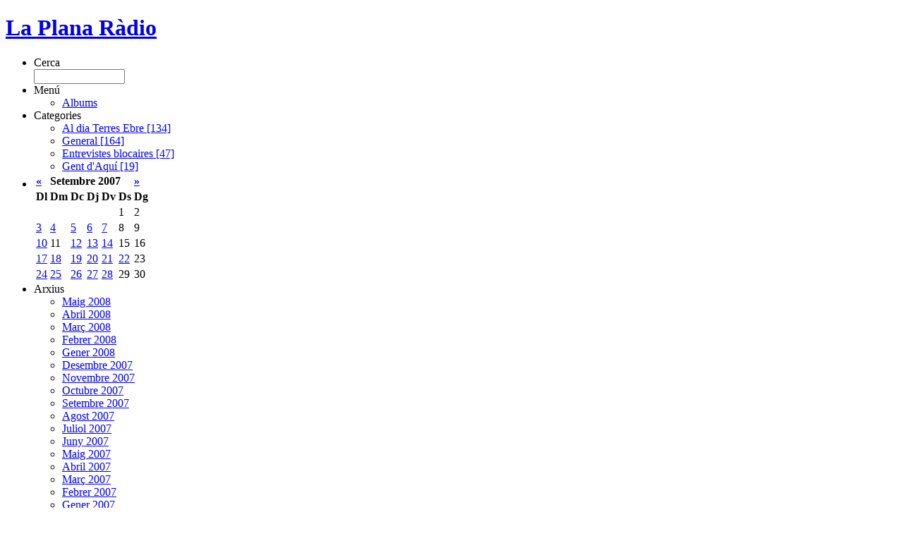

--- FILE ---
content_type: text/html;charset=utf-8
request_url: https://blocs.tinet.cat/lt/blog/archive/206/2007/09/05
body_size: 11993
content:
<!DOCTYPE html PUBLIC "-//W3C//DTD XHTML 1.0 Transitional//EN" "http://www.w3.org/TR/xhtml1/DTD/xhtml1-transitional.dtd">
<html xmlns="http://www.w3.org/1999/xhtml" xml:lang="ca" 
      lang="ca" dir="ltr">
<head>
    <title>La Plana Ràdio | Setembre 2007</title>
    <meta http-equiv="Content-Type" content="text/html;charset=utf-8" />
    <meta name="generator" content="lifetype-1.2.4-dev" />
    <meta http-equiv="Content-Language" content="ca" />
    <link rel="stylesheet" title="default" type="text/css" media="screen" href="https://blocs.tinet.cat/lt/templates/matinada/style.css" />
    <link rel="alternate" type="text/xml" title="RSS 2.0" href="https://blocs.tinet.cat/lt/rss.php?blogId=206&amp;profile=rss20" />
    <link rel="alternate" type="text/xml" title="RSS 1.0" href="https://blocs.tinet.cat/lt/rss.php?blogId=206&amp;profile=rss10" />
    <link rel="alternate" type="text/xml" title="RSS 0.90" href="https://blocs.tinet.cat/lt/rss.php?blogId=206&amp;profile=rss090" />
    <link rel="alternate" type="application/atom+xml" title="Atom 0.3" href="https://blocs.tinet.cat/lt/rss.php?blogId=206&amp;profile=atom" />
            <script type="text/javascript">
<!--
function bb2_addLoadEvent(func) {
	var oldonload = window.onload;
	if (typeof window.onload != 'function') {
		window.onload = func;
	} else {
		window.onload = function() {
			oldonload();
			func();
		}
	}
}

bb2_addLoadEvent(function() {
	for ( i=0; i < document.forms.length; i++ ) {
		if (document.forms[i].method == 'post') {
			var myElement = document.createElement('input');
			myElement.setAttribute('type', 'hidden');
			myElement.name = 'bb2_screener_';
			myElement.value = '1764626767 195.77.216.145 18.217.105.17';
			document.forms[i].appendChild(myElement);
		}
	}
});
// --></script>
		
    <script type="text/javascript">
var gaJsHost = (("https:" == document.location.protocol) ? "https://ssl." : "http://www.");
document.write(unescape("%3Cscript src='"  + gaJsHost + "google-analytics.com/ga.js' type='text/javascript'%3E%3C/script%3E"));
</script>
<script type="text/javascript">
var pageTracker = _gat._getTracker("<script src=");
pageTracker._initData();
pageTracker._trackPageview();
</script>


</head>
	<body>
    <div id="shadow">
			<!-- this div contains everything but the shadow -->
			<div id="main">
				<div id="header">
					<h1><a href="https://blocs.tinet.cat/lt/blog/la-plana-radio" title="La Plana Ràdio">La Plana Ràdio</a></h1>
								</div>
				<!--<div id="nav">
					<ul>
						<li><a class="orange" href="#">Home</a></li>
						<li><a class="blue" href="#">Weblog</a></li>
						<li class="last"><a class="red" href="#">Contact</a></li>
					</ul>
                    
				</div>-->
				<div id="contentAndSidebar">



<div id="sidebar">
<ul>
    <li id="search">Cerca
	   <form name="search_form" method="post"
	   	      action="https://blocs.tinet.cat/lt/index.php">
	      <input type="text" name="searchTerms" value="" size="14" /><br/>
		  <input type="hidden" name="op" value="Search" />
		  <input type="hidden" name="blogId" value="206"/>
   </form>
    </li>

    <li id="wordpress">Menú
    <ul>
     <li><a href="https://blocs.tinet.cat/lt/blog/206/albums/">Albums</a></li>
    </ul> 
    </li>

 <li id="categories">
  Categories
  <ul>
       <li><a href="https://blocs.tinet.cat/lt/blog/la-plana-radio/category/al-dia-te">Al dia Terres Ebre [134]</a></li>
       <li><a href="https://blocs.tinet.cat/lt/blog/la-plana-radio/category/general">General [164]</a></li>
       <li><a href="https://blocs.tinet.cat/lt/blog/la-plana-radio/category/entrevistes-blocaires">Entrevistes blocaires [47]</a></li>
       <li><a href="https://blocs.tinet.cat/lt/blog/la-plana-radio/category/gent-daqui">Gent d'Aquí [19]</a></li>
      </ul>
 </li>
  <li id="calendar">
	<table class="calMonth" summary="">
<thead>
<tr class="calMonthNav">
	<th class="calMonthBackward"><a href="https://blocs.tinet.cat/lt/blog/archive/206/2007/08/" title="Agost 2007">&laquo;</a></th>
	<th class="calMonthCurrent" colspan="5">Setembre 2007</th>
	<th class="calMonthForward"><a href="https://blocs.tinet.cat/lt/blog/archive/206/2007/10/" title="Octubre 2007">&raquo;</a></th>
</tr>
<tr class="calMonthHeader">
	<th scope="col" abbr="Dilluns">Dl</th>
	<th scope="col" abbr="Dimarts">Dm</th>
	<th scope="col" abbr="Dimecres">Dc</th>
	<th scope="col" abbr="Dijous">Dj</th>
	<th scope="col" abbr="Divendres">Dv</th>
	<th scope="col" abbr="Dissabte">Ds</th>
	<th scope="col" abbr="Diumenge">Dg</th>
</tr>
</thead>
<tbody>
<tr>
	<td class="calMonthDay">&nbsp;</td>
	<td class="calMonthDay">&nbsp;</td>
	<td class="calMonthDay">&nbsp;</td>
	<td class="calMonthDay">&nbsp;</td>
	<td class="calMonthDay">&nbsp;</td>
	<td class="calMonthDay">1</td>
	<td class="calMonthDay">2</td>
</tr>
<tr>
	<td class="calMonthDay"><a href="https://blocs.tinet.cat/lt/blog/archive/206/2007/09/03">3</a></td>
	<td class="calMonthDay"><a href="https://blocs.tinet.cat/lt/blog/archive/206/2007/09/04">4</a></td>
	<td class="calMonthDay"><a href="https://blocs.tinet.cat/lt/blog/archive/206/2007/09/05">5</a></td>
	<td class="calMonthDay"><a href="https://blocs.tinet.cat/lt/blog/archive/206/2007/09/06">6</a></td>
	<td class="calMonthDay"><a href="https://blocs.tinet.cat/lt/blog/archive/206/2007/09/07">7</a></td>
	<td class="calMonthDay">8</td>
	<td class="calMonthDay">9</td>
</tr>
<tr>
	<td class="calMonthDay"><a href="https://blocs.tinet.cat/lt/blog/archive/206/2007/09/10">10</a></td>
	<td class="calMonthDay">11</td>
	<td class="calMonthDay"><a href="https://blocs.tinet.cat/lt/blog/archive/206/2007/09/12">12</a></td>
	<td class="calMonthDay"><a href="https://blocs.tinet.cat/lt/blog/archive/206/2007/09/13">13</a></td>
	<td class="calMonthDay"><a href="https://blocs.tinet.cat/lt/blog/archive/206/2007/09/14">14</a></td>
	<td class="calMonthDay">15</td>
	<td class="calMonthDay">16</td>
</tr>
<tr>
	<td class="calMonthDay"><a href="https://blocs.tinet.cat/lt/blog/archive/206/2007/09/17">17</a></td>
	<td class="calMonthDay"><a href="https://blocs.tinet.cat/lt/blog/archive/206/2007/09/18">18</a></td>
	<td class="calMonthDay"><a href="https://blocs.tinet.cat/lt/blog/archive/206/2007/09/19">19</a></td>
	<td class="calMonthDay"><a href="https://blocs.tinet.cat/lt/blog/archive/206/2007/09/20">20</a></td>
	<td class="calMonthDay"><a href="https://blocs.tinet.cat/lt/blog/archive/206/2007/09/21">21</a></td>
	<td class="calMonthDay"><a href="https://blocs.tinet.cat/lt/blog/archive/206/2007/09/22">22</a></td>
	<td class="calMonthDay">23</td>
</tr>
<tr>
	<td class="calMonthDay"><a href="https://blocs.tinet.cat/lt/blog/archive/206/2007/09/24">24</a></td>
	<td class="calMonthDay"><a href="https://blocs.tinet.cat/lt/blog/archive/206/2007/09/25">25</a></td>
	<td class="calMonthDay"><a href="https://blocs.tinet.cat/lt/blog/archive/206/2007/09/26">26</a></td>
	<td class="calMonthDay"><a href="https://blocs.tinet.cat/lt/blog/archive/206/2007/09/27">27</a></td>
	<td class="calMonthDay"><a href="https://blocs.tinet.cat/lt/blog/archive/206/2007/09/28">28</a></td>
	<td class="calMonthDay">29</td>
	<td class="calMonthDay">30</td>
</tr>
</tbody>
</table>

  </li>  
 <li id="archives">
  Arxius
  <ul>
     <li><a href="https://blocs.tinet.cat/lt/blog/archive/206/2008/05/">Maig 2008</a></li>
     <li><a href="https://blocs.tinet.cat/lt/blog/archive/206/2008/04/">Abril 2008</a></li>
     <li><a href="https://blocs.tinet.cat/lt/blog/archive/206/2008/03/">Març 2008</a></li>
     <li><a href="https://blocs.tinet.cat/lt/blog/archive/206/2008/02/">Febrer 2008</a></li>
     <li><a href="https://blocs.tinet.cat/lt/blog/archive/206/2008/01/">Gener 2008</a></li>
     <li><a href="https://blocs.tinet.cat/lt/blog/archive/206/2007/12/">Desembre 2007</a></li>
     <li><a href="https://blocs.tinet.cat/lt/blog/archive/206/2007/11/">Novembre 2007</a></li>
     <li><a href="https://blocs.tinet.cat/lt/blog/archive/206/2007/10/">Octubre 2007</a></li>
     <li><a href="https://blocs.tinet.cat/lt/blog/archive/206/2007/09/">Setembre 2007</a></li>
     <li><a href="https://blocs.tinet.cat/lt/blog/archive/206/2007/08/">Agost 2007</a></li>
     <li><a href="https://blocs.tinet.cat/lt/blog/archive/206/2007/07/">Juliol 2007</a></li>
     <li><a href="https://blocs.tinet.cat/lt/blog/archive/206/2007/06/">Juny 2007</a></li>
     <li><a href="https://blocs.tinet.cat/lt/blog/archive/206/2007/05/">Maig 2007</a></li>
     <li><a href="https://blocs.tinet.cat/lt/blog/archive/206/2007/04/">Abril 2007</a></li>
     <li><a href="https://blocs.tinet.cat/lt/blog/archive/206/2007/03/">Març 2007</a></li>
     <li><a href="https://blocs.tinet.cat/lt/blog/archive/206/2007/02/">Febrer 2007</a></li>
     <li><a href="https://blocs.tinet.cat/lt/blog/archive/206/2007/01/">Gener 2007</a></li>
     <li><a href="https://blocs.tinet.cat/lt/blog/archive/206/2006/12/">Desembre 2006</a></li>
     <li><a href="https://blocs.tinet.cat/lt/blog/archive/206/2006/11/">Novembre 2006</a></li>
     <li><a href="https://blocs.tinet.cat/lt/blog/archive/206/2006/10/">Octubre 2006</a></li>
    </ul>
  </li>

  <li id="style"> 
  links
  <ul>
        <li class="categ">MULTIMEDIA
     <ul>
             <li><a href="http://hortola.blogspot.com/" title="">l' hortola</a></li>
             <li><a href="http://losimo.tictactic.cat/" title="">LO MEU RACONET</a></li>
             <li><a href="http://hortola.blogspot.com/" title="">L' HORTOLÀ</a></li>
             <li><a href="http://deroquetesvinc.blogspot.com/" title="">DE ROQUETES VINC..DE TORTOSA BAIXO</a></li>
             <li><a href="http://mgotiec.bloc.cat/" title="">MEMÒRIES D' UNA VEDETTE A L 'ATUR</a></li>
             <li><a href="http://jmtibau.blogspot.com/" title="Bloc Literari">TENS UN RACÓ DALT DEL MON</a></li>
             <li><a href="http://centpeus.blogspot.com/" title="">CENTPEUS</a></li>
             <li><a href="http://www.hhgroups.com/maqueta-1066/Shiancp-Experiments-Underground/#tracklist" title="">SUFIAN- hip hop</a></li>
             <li><a href="http://www.lacoctelera.com/cagoento" title="">CAGOENTO</a></li>
             <li><a href="http://news.vinaros.net" title="Informacio sobre el Baix Maestrat -Ports i Terresde l' Ebre">VINAROS NEWS</a></li>
             <li><a href="http://www.sta-barbara.org/" title="CLICANT A L' APARTAT "LA PLANA RÀDIO" ENS PODEU ESCOLTAR ON LINE">AJUNTAMENT DE STA. BARBARA -LA PLANA RADIO- ON LINE</a></li>
             <li><a href="http://topclipsmusicals.blogspot.com/" title="">TOPCLIPMUSICALS</a></li>
             <li><a href="http://blocs.tinet.org/blog/bloc-del-catarra" title="">CATARRA</a></li>
           </ul>
    </li>
     
   </ul>

    </li>
    <li id="meta">
    Meta
    <ul>
     <li><a title="Link to the RSS 0.90 feed." href="https://blocs.tinet.cat/lt/rss.php?blogId=206&amp;profile=rss090">RSS 0.90</a></li>
     <li><a title="Link to the RSS 1.0 feed." href="https://blocs.tinet.cat/lt/rss.php?blogId=206&amp;profile=rss10">RSS 1.0</a></li>
     <li><a title="Link to the RSS 2.0 feed." href="https://blocs.tinet.cat/lt/rss.php?blogId=206&amp;profile=rss20">RSS 2.0</a></li>
     <li><a title="Link to the Atom 0.3 feed." href="https://blocs.tinet.cat/lt/rss.php?blogId=206&amp;profile=atom">Atom 0.3</a></li>
     <li><a href="http://validator.w3.org/check/referer" title="Valid XHTML 1.0 Transitional">Valid <abbr title="eXtensible HyperText Markup Language">XHTML</abbr></a></li>
     
    </ul> 
    </li>
</ul> 
<ul>
<li><a href="http://blocs.tinet.org" title="Blocs Tinet"><img src="https://blocs.tinet.org/imgs/blocs_tinet.png" border="0" /></a></li>
<li><a href="http://www.tinet.org" title="Tinet"><img src="https://blocs.tinet.org/imgs/tinet.png" border="0" /></li>
</p>
</ul>
</div>
<div id="content">
    <h1><a href="https://blocs.tinet.cat/lt/blog/la-plana-radio/category/205/general/2007/09/05/butlletins-informatius-al-dia-terres-de-l-ebre-05-09-2007">BUTLLETINS INFORMATIUS "AL DIA , TERRES DE L' EBRE" - 05-09-2007</a></h1>
<h4>
05 Setembre, 2007 07:42<br />
Publicat per  josepro,  
    <a href="https://blocs.tinet.cat/lt/blog/la-plana-radio/category/general"
		   title="General">
		   General</a>  </h4>
<p>
    <p class="MsoNormal">&nbsp;</p><h3 align="center" style="text-align: center; background-color: #c0c0c0"><span style="color: white"><span style="font-size: xx-large; font-family: arial,helvetica,sans-serif">Primer</span></span></h3>

<h3><span><br />
</span><span><span style="color: blue">L&#39;Infocentre<span>&nbsp; </span>de Sta. B&agrave;rbara ja torna a engegar motors
despr&eacute;s de les vacances d&#39;estiu. </span></span></h3>

<p class="MsoNormal" style="margin-left: 35.4pt"><span><span>Recordem a tots els usuaris i usuaries que ens podeu trobar als baixos
del Centre Cultural de dilluns a divendres de 9:00 a 13:00 h i de 16:00 a 20:00
h (divendres tarda de 15:00 a 19:00).</span></span></p>

<p class="MsoNormal" style="margin-left: 35.4pt"><span><br />
Tamb&eacute; us recordem que ja estem preparant els cursos de tardor-hivern, veniu a
informar-vos dels horaris i cursos que us oferim. <br />
<br />
La borsa de treball a comen&ccedil;at amb for&ccedil;a aquesta tardor, si busqueu feina, o
busqueu treballadors, no dubteu en consultar la nostra base de dades. <br />
<br />
Per acabar us fem un rep&agrave;s dels serveis que us oferim: conexi&oacute; a Internet, &uacute;s
de maquinari i programari, assessorament t&egrave;cnic, serveis d&#39;impressi&oacute;, suport a
entitats, centre de teletreball, jornades, borsa de treball, formaci&oacute;,
informaci&oacute; tur&iacute;stica, punt de suport de la UOC.</span></p>

<p class="MsoNormal" style="margin-right: 36pt; margin-left: 36pt"><span><!--[if !supportEmptyParas]-->&nbsp;<!--[endif]--></span></p>

<h3><span style="color: blue">L&#39;Ajuntament de Deltebre ha paralitzat les
obres de construcci&oacute; d&#39;un magatzem de 600 metres quadrats que incompleix la
normativa urban&iacute;stica i que es troba situat en terrenys de conreu vora el camp
de futbol de la Cava, a la carretera de la Marquesa, propietat de l&#39;exregidor
del PP, Jos&eacute; Mar&iacute;a Campos.<a href="http://www.intracatalonia.com:8889/acn/OWA/publica.html?p_edicio=9">(Acn)</a></span></h3>

<p class="MsoNormal" style="margin-right: 36pt; margin-left: 36pt"><span><span>&nbsp;</span>El consistori va decidir precintar
policialment les obres de construcci&oacute; del magatzem el passat dia 28 d&#39;agost
despr&eacute;s que els seus promotors deso&iuml;ssin les multes, requeriments i decrets de
paralitzaci&oacute; emesos des de l&#39;obertura de l&#39;expedient de disciplina urban&iacute;stica,
el passat mes d&#39;abril. </span></p>

<p class="MsoNormal" style="margin-right: 36pt; margin-left: 36pt"><span>Segons l&#39;&agrave;rea
d&#39;Urbanisme de l&#39;Ajuntament, les normes subsidi&agrave;ries vigents no permeten
instal&middot;lar construccions pecu&agrave;ries o magatzems agr&iacute;coles a menys de 1.000
metres de dist&agrave;ncia de s&ograve;l urb&agrave; ni a menys de 100 metres de la xarxa principal
de camins i carreteres o habitatges en s&ograve;l no urbanitzable. Campos, que regenta
una empresa d&#39;electricitat, assegura que la construcci&oacute; tenia finalitats
agr&iacute;coles i ha posat ja el cas en mans d&#39;advocats.</span></p>

<h3><span style="color: blue">Carod reclama que l&#39;estat obri un proc&eacute;s
de di&agrave;leg amb la Generalitat i Alcanar per la planta regasificadora(Acn)</span></h3>

<p class="MsoNormal" style="margin-right: 36pt; margin-left: 36pt"><span>El vicepresident
del Govern, Josep-Llu&iacute;s Carod-Rovira, ha demanat aquest dimarts que el
Ministeri d&#39;Ind&uacute;stria obri un &#39;proc&eacute;s de di&agrave;leg i informaci&oacute;&#39; amb la
Generalitat de Catalunya i l&#39;Ajuntament d&#39;Alcanar pel projecte Castor, que
preveu instal&middot;lar un dip&ograve;sit submar&iacute; de gas i una planta regasificadora a
aquest municipi del Montsi&agrave;. Ve&iuml;ns i consistori municipal s&oacute;n contraris al
projecte i tots els grups municipals d&#39;Alcanar s&#39;entrevistaran aquest dimecres
Madrid amb el secretari general de l&#39;Energia del Ministeri d&#39;Ind&uacute;stria, Ignasi
Nieto.</span></p>

<p class="MsoNormal" style="margin-right: 36pt; margin-left: 36pt"><span><!--[if !supportEmptyParas]-->&nbsp;<!--[endif]--></span></p>

<h3><span style="color: blue">Representants del PSC a les Terres de
l&#39;Ebre s&#39;han mostrat confiats que el Ministeri d&#39;Ind&uacute;stria far&agrave; canvis en
l&#39;actual projecte Castor i reubicar&agrave; la planta de tractament de gas que est&agrave;
previst fer a poc menys de dos quil&ograve;metres del nucli urb&agrave; d&#39;Alcanar.(Acn) </span></h3>

<p class="MsoNormal" style="margin-right: 36pt; margin-left: 36pt"><span>Aquestes s&oacute;n,
almenys, les sensacions dels socialistes que dissabte passat es van reunir a
Barcelona amb el secretari general de l&#39;Energia del Ministeri d&#39;Ind&uacute;stria,
Ignasi Nieto. Segons han explicat, el Ministeri es va mostrar &#39;sensible&#39; al
rebuig i preocupaci&oacute; que ha originat el projecte a Alcanar i, segons el PSC,
estaria disposat a canviar la ubicaci&oacute; de la planta de tractament terrestre que
inclou el projecte. El PSC confia que aquestes &#39;sensacions&#39; es confirmin en una
reuni&oacute; que mantindran aquest dimecres a Madrid els representants dels diferents
grups municipals de l&#39;Ajuntament d&#39;Alcanar amb el secretari general del
Ministeri.</span></p>

<h3><span style="color: blue"><!--[if !supportEmptyParas]-->&nbsp;<!--[endif]--></span></h3>

<h3><span style="color: blue">Un motorista mor a Amposta en sortir de la
via i caure en un canal(Acn)</span></h3>

<p class="MsoNormal" style="margin-right: 36pt; margin-left: 35.4pt"><span>El motorista mort
a Amposta en sortir de la via i caure en un canal tenia 36 anys i era ve&iacute; de
Sant Jaume d&#39;Enveja (Montsi&agrave;), segons han informat els Mossos d&#39;Esquadra. Els
Bombers han hagut de recuperar el cos del conductor i &uacute;nic ocupant de la
motocicleta, Jos&eacute; Luis R.C., de dins l&#39;aigua, a uns quil&ograve;metres de dist&agrave;ncia
del lloc de l&#39;accident. En el sinistre hi ha intervingut dues patrulles de
mossos de tr&agrave;nsit i dues dotacions de Bombers.</span></p>



<p class="negreta">&nbsp;</p><p align="center" class="negreta" style="background-color: #c0c0c0"><span style="font-size: xx-large; color: #ffffff">&nbsp;<span style="font-family: arial,helvetica,sans-serif">Segon</span></span></p><p class="negreta">&nbsp;

</p><p class="MsoNormal"><strong><span style="font-size: 13pt; color: blue">L&rsquo;
ajuntament de Vinar&ograve;s<span>&nbsp; </span>es pronuncia en
contra de l&rsquo; ubicaci&oacute; de la planta regasificadora del projecte &ldquo;Castor</span></strong><span style="color: blue">&rdquo;</span></p>



<p class="MsoNormal" style="margin-left: 35.4pt"><span><!--[if !supportEmptyParas]-->&nbsp;<!--[endif]--><br />Els quatre grups amb
representaci&oacute; a l&rsquo; Ajuntament de Vinar&ograve;s van aprovar el passat dilluns en un
ple extraordinari , una moci&oacute;<span>&nbsp; </span>de rebuig
al projecte. Un dels principals arguments de la moci&oacute; contraria al projecte &eacute;s
que , aquest , podria suposar un fre al creixement tur&iacute;stic i residencial a la
zona nord del municipi.</span></p>

<p class="MsoNormal" style="margin-left: 35.4pt"><span>La moci&oacute; demana
tamb&eacute; a la Generalitat Valenciana un informe negatiu de l&rsquo; impacte ambiental
que suposaria la planta.</span></p>

<p class="negreta">&nbsp;</p><p class="negreta">&nbsp;</p><p class="negreta"><strong><span style="font-size: 13pt; letter-spacing: 1.2pt; font-family: Arial; color: blue">El ple de l&#39;Ajuntament de Sant Carles de la R&agrave;pita es
pronunciar&agrave; tamb&eacute; sobre la paralitzaci&oacute; del projecte Castor, que permet
instal&middot;lar un dip&ograve;sit de gas submar&iacute; davant la costa de l&#39;Ebre, i la
construcci&oacute; de la planta regasificadora al municipi ve&iacute; d&#39;Alcanar</span></strong>. </p>

<p class="MsoNormal" style="margin-left: 35.4pt"><span>El grup municipal
d&#39;ERC ha presentat una moci&oacute; contr&agrave;ria al projecte perqu&egrave; sigui inclosa en
l&#39;ordre del dia del proper ple municipal. La moci&oacute; vol donar &#39;suport&#39; expl&iacute;cit
al consistori canareu en la seva oposici&oacute; a la regasificadora, tot recordant
que les torres previstes es podrien veure tamb&eacute; des de la R&agrave;pita. Els
republicans han anunciat la seva intenci&oacute; de presentar aquesta mateixa moci&oacute; a
tots els ajuntaments de les Terres de l&#39;Ebre.</span><span></span></p>

<p class="MsoNormal" style="margin-left: 35.4pt"><span>El portaveu d&#39;ERC a
la R&agrave;pita, Josep Caparr&oacute;s, ha manifestat que la presentaci&oacute; respon a la
&#39;voluntat de donar suport a l&#39;Ajuntament d&#39;Alcanar en la paralitzaci&oacute; del
projecte Castor perqu&egrave;, a banda que &eacute;s la localitat ve&iuml;na i segurament les
torres de 50 metres d&#39;al&ccedil;ada es veurien des de la R&agrave;pita&#39;. &#39;Quan volen agredir
les Terres de l&#39;Ebre amb macroprojectes que atempten contra la salut del
territori hem de fer pinya i lluitar-hi en contra&#39;, ha assegurat.</span></p>

<p class="MsoNormal" style="margin-right: 36pt; margin-left: 36pt"><span><!--[if !supportEmptyParas]-->&nbsp;<!--[endif]--></span></p>

<h3><span style="color: blue">L&#39;atur registrat puja a la demarcaci&oacute; de
Tarragona de 1.940 persones a l&#39;agost</span><span style="color: blue"></span></h3>

<p class="MsoNormal" style="margin-right: 36pt; margin-left: 36pt"><span>L&#39;atur registrat a
la demarcaci&oacute; de Tarragona ha pujat de 1.940 persones el mes d&#39;agost, la qual
cosa situa en 25.808 el nombre de persones inscrites al Servei d&#39;Ocupaci&oacute; de
Catalunya (SOC). Es tracta d&#39;una xifra un 8,1% superior a la registrada el mes
de juliol, quan se&#39;n van comptabilitzar 23.868, segons les dades publicades
aquest dimarts pel Ministeri de Treball i Afers Socials. En termes interanuals
la desocupaci&oacute; tamb&eacute; s&#39;ha incrementat de 1.650 persones respecte a l&#39;agost del
2006, cosa que en termes relatius suposa un augment del 6,8%. A Catalunya
l&#39;atur registrat ha pujat d&#39;11.898 persones el mes d&#39;agost, la qual cosa situa
en 267.473 el nombre de persones inscrites al SOC, una xifra un 4,66% superior
a la registrada el mes de juliol, quan se&#39;n van comptabilitzar 255.575. En
termes interanuals la desocupaci&oacute; tamb&eacute; s&#39;ha incrementat de 3.148 persones
respecte a l&#39;agost del 2006, cosa que en termes relatius suposa un augment
l&#39;1,2%.</span></p>

<p class="MsoNormal" style="margin-right: 36pt; margin-left: 36pt"><span><!--[if !supportEmptyParas]-->&nbsp;<!--[endif]--></span></p>

<h3><span style="color: blue">Mig centenar d&#39;alumnes ebrencs<span>&nbsp; </span>s&#39;examinen de les PAU(L&#39;Ebre)</span></h3>

<p class="MsoNormal" style="margin-left: 35.4pt"><span><!--[if !supportEmptyParas]-->&nbsp;<!--[endif]--></span></p>

<p class="MsoNormal" style="margin-left: 35.4pt"><span>Un total de 47
alumnes de les Terres de l&#39;Ebre van comen&ccedil;ar ahir<span>&nbsp; </span>a examinar-se (de 2.435 estudiants a tot Catalunya) en la
convocat&ograve;ria de setembre de les Proves d&#39;Acc&eacute;s a la Universitat. <br />
Les proves van comen&ccedil;ar aquest dimarts a les nou del mat&iacute; amb la prova de
Llengua catalana i literatura. Tamb&eacute; ahir els alumnes de Llengua castellana i
literatura, i Llengua estrangera (angl&egrave;s, franc&egrave;s, alemany o itali&agrave;). Avui
dimecres, els alumnes s&#39;examinaran d&#39;Hist&ograve;ria o Filosofia ; Qu&iacute;mica, Llat&iacute; o
Dibuix art&iacute;stic (segons la via escollida per l&#39;alumne al Batxillerat), i
finalment Matem&agrave;tiques o Matem&agrave;tiques aplicades a les Ci&egrave;ncies Socials. Les
proves finalitzaran el dijous amb els ex&agrave;mens de Biologia o Geografia; F&iacute;sica o
Hist&ograve;ria de l&#39;art, i altres mat&egrave;ries de modalitat.<br />
<br />
Per comarques, els matriculats per via ordin&agrave;ria s&oacute;n els seg&uuml;ents a les Terres
de l&#39;Ebre: 21 del Baix Ebre, 16 del Montsi&agrave;, 4 de Rivera d&#39;Ebre i 6 de la Terra
Alta.</span></p>

<p class="MsoNormal" style="margin-left: 35.4pt"><span><!--[if !supportEmptyParas]-->&nbsp;<!--[endif]--></span></p>

<h3><span style="color: blue">Alta participaci&oacute; a la Festa Major de
Deltebre</span><span style="color: blue"></span></h3>

<p class="MsoNormal"><span>&nbsp;</span></p>

<p class="MsoNormal" style="margin-left: 35.4pt"><span>Del 10 al 20
d&rsquo;agost Deltebre va celebrar les seves festes majors en honor als dos patrons
de la poblaci&oacute; sant Roc i l&rsquo;Assumpci&oacute;. Enguany la festa major de Deltebre s&rsquo;ha
caracteritzat per la gratu&iuml;tat de tots els actes. Ara, dues setmanes despr&eacute;s el
regidor de festes Jordi Casanova ha fet una valoraci&oacute; de la festa major 2007
destacant la festa al riu i les nits de ball a m&eacute;s de les tardes de bous<span>&nbsp; </span>com els actes m&eacute;s participatius</span><span style="font-family: 'Times New Roman'">.</span><span>&nbsp;</span></p>

<p class="MsoNormal" style="margin-left: 35.4pt"><span><!--[if !supportEmptyParas]-->&nbsp;<!--[endif]--></span></p>

<h3><span style="color: blue">El parc de natura Deltarium crea les
Jornades de Natura i Tradicions al Delta de l&rsquo;Ebre</span><span style="color: blue">. </span><span style="color: blue">El programa inclou propostes per a tots els p&uacute;blics,
per a con&egrave;ixer i gaudir de la natura i les tradicions del Delta i les Terres de
l&rsquo;Ebre </span></h3>

<p class="MsoNormal" style="margin-left: 35.4pt"><span>El proper pont de
la Diada, del 8 a l&rsquo;11 de setembre, es celebrar&agrave; la primera edici&oacute; de les
Jornades de Natura i Tradicions al Delta de l&rsquo;Ebre, que tindran lloc al parc de
natura Deltarium, enclavat al municipi de Deltebre (Baix Ebre).<br />
<br />
Les Jornades han estat organitzades per Deltarium, en col&middot;laboraci&oacute; amb les
empreses del sector tur&iacute;stic Tradicions, Natura i Turisme Polet (Deltebre) i
Deltatur&iacute;stic (L&rsquo;Ampolla), amb l&rsquo;objectiu de difondre la riquesa natural,
cultural i social del Delta i les Terres de l&rsquo;Ebre i de contribuir a mantenir
vives les seves tradicions, mitjan&ccedil;ant propostes engrescadores per a tots els
p&uacute;blics pensades especialment per a gaudir-les en fam&iacute;lia.<br />
<br />
Les activitats programades inclouen visites guiades al parc de natura, passeigs
en barca de perxar amb possibilitat de participar-hi i projecci&oacute; d&rsquo;audiovisuals
durant els quatre dies. El diumenge dia 9, pel mat&iacute; i a la tarda,
s&rsquo;organitzaran torneigs de birles (o bitlles) catalanes a c&agrave;rrec de Josep
Bertomeu <em>Polet</em> i el dilluns dia 10, tamb&eacute; al mat&iacute; i a la tarda, es faran
demostracions de les arts de pesca tradicionals del delta, a c&agrave;rrec dels guies
de Deltatur&iacute;stic. El programa de les Jornades es pot consultar a la plana web
de <a href="http://www.deltarium.com/">Deltarium</a>, <a href="http://www.deltarium.com/">www.deltarium.com</a>.</span></p>

<p class="MsoNormal" style="margin-left: 35.4pt"><span><!--[if !supportEmptyParas]-->&nbsp;<!--[endif]--></span></p>

<p class="MsoNormal" style="margin-left: 35.4pt"><span>L&rsquo;assist&egrave;ncia i la
participaci&oacute; a les activitats ser&agrave; totalment gratu&iuml;ta. Tot i aix&ograve;, les visites
guiades, els passeigs en barca de perxar i les demostracions de les arts de
pesca tindran lloc a l&rsquo;interior del parc i per assistir-hi caldr&agrave; adquirir
l&rsquo;entrada</span><span style="color: #cc0000">*</span><span>.</span></p>

<p class="MsoNormal" style="margin-left: 35.4pt"><span><!--[if !supportEmptyParas]-->&nbsp;<!--[endif]--></span></p>

<p class="MsoNormal" style="margin-left: 35.4pt"><span>Coincidint amb les
jornades, La Botiga de Deltarium estrenar&agrave; la renovaci&oacute; de la seva secci&oacute; de
llibres amb una &agrave;mplia selecci&oacute; de guies de natura, de bibliografia de les
Terres de l&rsquo;Ebre i de literatura infantil i juvenil al voltant de les ci&egrave;ncies
de la Terra. Paral&middot;lelament, el restaurant del parc oferir&agrave; plats i dol&ccedil;os
tradicionals de la gastronomia local, elaborats especialment per a aquestes
dates.</span></p>

<p class="MsoNormal" style="margin-left: 35.4pt"><span><!--[if !supportEmptyParas]-->&nbsp;<!--[endif]--></span></p>

<p class="MsoNormal" style="margin-left: 35.4pt"><span>Deltarium &eacute;s el
primer parc de natura privat de les Terres de l&rsquo;Ebre i est&agrave; dedicat a la natura
i el m&oacute;n rural del delta de l&rsquo;Ebre i de les zones humides en general. Va obrir
les seves portes l&rsquo;estiu del 2005 despr&eacute;s de quinze anys de treballs. El seu
format &eacute;s innovador, ja que es basa en la reproducci&oacute; d&rsquo;ambients naturals per
tal que els visitants s&rsquo;hi immersin enlloc de ser-ne uns espectadors, el que
facilita la tasca del parc realitza com a entitat d&rsquo;educaci&oacute; ambiental
enregistrada, destinada a que grans i petits puguin copsar, mentre gaudeixen,
la singularitat i la riquesa dels sistemes naturals del delta. L&rsquo;extensi&oacute; del
parc &eacute;s d&rsquo;unes quatre hect&agrave;rees actualment i en els propers anys s&rsquo;anir&agrave;
ampliant gradualment amb la incorporaci&oacute; d&rsquo;instal&middot;lacions i ambients naturals
que es troben en fase de preparaci&oacute; o en projecte.</span></p><p class="MsoNormal" style="margin-left: 35.4pt">&nbsp;</p><p align="center" class="MsoNormal" style="margin-left: 35.4pt; background-color: #c0c0c0"><span style="font-size: xx-large; font-family: arial,helvetica,sans-serif; color: #ffffff">Tercer&nbsp;</span></p>

<p class="MsoNormal" style="margin-left: 35.4pt"><span><!--[if !supportEmptyParas]-->&nbsp;<!--[endif]--></span></p>

<h2 align="center" style="text-align: center"><span style="color: white"><span style="background-color: #c0c0c0; font-size: xx-large; font-family: arial,helvetica,sans-serif"></span></span></h2>

<h3>&nbsp;<span style="font-size: 12pt; color: blue">L&rsquo;hospital
Verge de la Cinta organitza la 13a Diada dels Xiquets dins les festes de
Tortosa. </span></h3>

<p class="MsoNormal" style="text-align: justify"><strong><span><!--[if !supportEmptyParas]-->&nbsp;<!--[endif]--></span></strong></p>

<p class="MsoBodyTextIndent"><span>&nbsp;&nbsp;&nbsp; Aquest dimarts, 4 de setembre, el
delegat del Govern, Llu&iacute;s Salvad&oacute;, l&rsquo;alcalde de Tortosa, &nbsp;&nbsp;&nbsp; &nbsp;&nbsp;&nbsp; &nbsp;&nbsp;&nbsp; Ferran Bel, i el
gerent de l&rsquo;hospital Verge de la Cinta, Carles Tobar, han lliurat els premis de
la &nbsp;&nbsp;&nbsp; segona edici&oacute; del Concurs de Dibuix &ldquo;Conservar la Terra&rdquo;, dins la XIII Diada
dels Xiquets.</span></p>

<p class="MsoNormal" style="margin-left: 35.4pt; text-align: justify"><span>L&rsquo;hospital
Verge de la Cinta participa des de fa 13 anys en les Festes Majors de Tortosa
organitzant una jornada intensa de jocs, espectacles i tallers per als m&eacute;s
petits de la ciutat.</span></p>

<p class="MsoNormal" style="margin-left: 35.4pt; text-align: justify"><span>Enguany la
jornada ha comptat amb la participaci&oacute; de m&eacute;s de 650 infants, acompanyats dels
seus familiars, que han omplert de gom a gom l&rsquo;explana darrera l&rsquo;edifici de
l&rsquo;hospital, on s&rsquo;han muntat inflables, tallers, passejades amb motos de la
Policia local i molts jocs, que han fet les del&iacute;cies dels m&eacute;s petits. A m&eacute;s a
m&eacute;s, els infants que completaven la seva participaci&oacute; en 5 dels tallers que hi
havia, obtenien tamb&eacute; un premi.</span></p>

<p class="MsoNormal" style="margin-left: 35.4pt; text-align: justify"><span>Amb tot, el
vent que ha bufat avui a les nostres contrades no ha perm&egrave;s instal&middot;lar un carpa
de grans dimensions que inclo&iuml;a tamb&eacute; un taller, de medi ambient sobre el
reciclatge. </span></p>

<p class="MsoNormal" style="margin-left: 35.4pt; text-align: justify"><span>La Diada ha
comptat amb la participaci&oacute; de les autoritats que han mostrat el seu suport a
la iniciativa de l&rsquo;hospital amb una visita als infants ingressats a l&rsquo;&agrave;rea de
Pediatria del propi hospital i tamb&eacute; han fet el lliurament dels premis del
Concurs de Dibuix.</span></p>

<p class="MsoNormal" style="margin-left: 35.4pt; text-align: justify"><span>Un concurs
que, en aquesta segona edici&oacute;, tenia per lema &ldquo;Conservar la Terra&rdquo; i en qu&egrave; hi
han participat prop d&rsquo;una quarantena de nens i nenes. Tots han rebut un detall
per la seva participaci&oacute; per&ograve;, s&rsquo;han repartit tamb&eacute; dos premis en material
escolar per una primera categoria de 6 a 8 anys i una segona categoria de 9 a
12 anys.</span></p>

<p class="MsoNormal" style="margin-left: 35.4pt"><span>D&rsquo;altra banda, aquesta 13a edici&oacute; ha comptat amb un nou taller amb el
nom Policia Verda, en qu&egrave; els mateixos infants participants s&rsquo;encarregaven de
controlar que la resta de companys mantinguessin l&rsquo;espai net de papers, amb
totes les coses al lloc corresponent,... com si d&rsquo;una Policia local es tract&eacute;s.</span></p>

<p class="MsoNormal" style="margin-left: 35.4pt"><span><!--[if !supportEmptyParas]-->&nbsp;<!--[endif]--></span></p>

<h3><span style="color: blue">M&eacute;s de 800 persones participen en la diada
de la gent gran de les Festes de la Cinta</span></h3>

<p class="MsoBodyText" style="margin-left: 34pt; line-height: 150%"><span style="font-size: 9pt; font-family: Arial"><!--[if !supportEmptyParas]-->&nbsp;<!--[endif]--></span></p>

<p class="MsoBodyTextIndent2"><span>&nbsp;&nbsp;&nbsp; La Diada dedicada a la Gent Gran de
les Festes de la Cinta ha reunit avui a Tortosa m&eacute;s de 800 &nbsp;&nbsp;&nbsp; persones de les
diferents associacions de pensionistes i jubilats de Tortosa, l&rsquo;EMD de Jes&uacute;s
els &nbsp;&nbsp;&nbsp; pobles de la ciutat. </span></p>

<p class="MsoBodyTextIndent2"><span>&nbsp;&nbsp;&nbsp; Es tracta d&rsquo;un acte tradicional de
les Festes de la Cinta, on els protagonistes s&oacute;n la gent gran &nbsp;&nbsp;&nbsp; amb el doble
objectiu d&rsquo;homenatjar-los i alhora fer-los part&iacute;cips tamb&eacute; de les festes
patronals. &nbsp;&nbsp;&nbsp; La diada, que enguany s&rsquo;ha celebrat al pavell&oacute; firal de Remolins,
s&rsquo;ha iniciat amb una missa, al &nbsp;&nbsp;&nbsp; final de la qual els participants han tingut
ocasi&oacute; de venerar la rel&iacute;quia de la Mare de D&eacute;u de la &nbsp;&nbsp;&nbsp; Cinta. Acabat l&rsquo;ofici
religi&oacute;s, hi ha hagut l&rsquo;actuaci&oacute; de Joseret i la Rondalla i l&rsquo;&agrave;pat popular.</span></p>



<p class="MsoNormal" style="margin-left: 35.4pt"><span><!--[if !supportEmptyParas]-->&nbsp;<!--[endif]-->En acabar el dinar,
s&rsquo;ha homenatjat l&rsquo;home i la dona de m&eacute;s edat que han participat en la diada
d&rsquo;enguany, que han estat Paco Climent Ferr&eacute; (92 anys) i Cinta Gin&eacute; Estrada (93
anys). Tamb&eacute; s&rsquo;han lliurat els premis als guanyadors dels concursos de guinyot
i de la &ldquo;rana&rdquo;,</span></p>



<p class="MsoNormal" style="margin-left: 35.4pt"><span><!--[if !supportEmptyParas]-->&nbsp;<!--[endif]-->L&rsquo;alcalde, Ferran
Bel, i la regidora de Benestar Social, Anna Alguer&oacute;, han adre&ccedil;at unes paraules
als participants de la festa i de reconeixement a totes les persones que la fan
possible, des dels treballadors de l&rsquo;Ajuntament als membres de la Comissi&oacute; de
Festes, sense oblidar a les pubilles, que han estat les encarregades de servir
el dinar.</span></p>



<p class="MsoNormal" style="margin-left: 35.4pt"><span><!--[if !supportEmptyParas]-->&nbsp;<!--[endif]-->La festa ha
finalitzat, com &eacute;s habitual, amb m&uacute;sica per ballar i una exhibici&oacute; de twirling.</span></p>

<p class="MsoNormal" style="margin-left: 35.4pt"><span><!--[if !supportEmptyParas]-->&nbsp;<!--[endif]--></span></p>

<h3><span style="color: blue">Les Terres de l&rsquo;Ebre es promocionen com a
dest&iacute; tur&iacute;stic per a l&rsquo;observaci&oacute; d&rsquo;aus a Holanda</span></h3>



<p class="MsoNormal" style="margin-left: 35.4pt"><strong><span style="font-size: 10pt; font-family: Verdana"><!--[if !supportEmptyParas]-->&nbsp;<!--[endif]--></span></strong><span>El Patronat de
Turisme de la Diputaci&oacute; de Tarragona ha participat a la fira <em>International
Birdwatching Fair - Vogelfestival</em> per promocionar el birdwathing
&ndash;observaci&oacute; d&rsquo;aus- a les Terres de l&rsquo;Ebre. La fira s&rsquo;ha celebrat a la Reserva
Natural d&rsquo;Oostvaardersplassen, a Lelystad,<span>&nbsp;
</span>Holanda, els dies 25 i 26 d&rsquo;agost. </span></p>



<p class="MsoNormal" style="margin-left: 35.4pt"><span><!--[if !supportEmptyParas]-->&nbsp;<!--[endif]-->Com cada any, la
Reserva Natural d&rsquo;Oostvaardersplassen ha acollit la fira International
Birdwatching Fair &ndash; Vogelfestival, que ha arribat aquest any a la seva quarta
edici&oacute; i ha estat visitada per unes 9000 persones interessades amb el
Birdwatching. Durant els dos dies que ha estat oberta s&rsquo;hi han celebrat
diverses activitats dirigides als visitants, com excursions per la zona i
confer&egrave;ncies sobre l&rsquo;observaci&oacute; d&rsquo;aus.<span>&nbsp; </span></span></p>



<p class="MsoNormal" style="margin-left: 35.4pt"><span><!--[if !supportEmptyParas]-->&nbsp;<!--[endif]-->En aquesta
edici&oacute;,<span>&nbsp; </span>la majoria del p&uacute;blic que va
visitar l&rsquo;estand de les Terres de l&rsquo;Ebre coneixia la zona, especialment el
Delta de l&rsquo;Ebre i els seus municipis: Amposta, Sant Carles de la R&agrave;pita,
Deltebre, Sant Jaume d&rsquo;Enveja, l&rsquo;Ampolla i Deltebre. Altres n&rsquo;havien sentit a
parlar o coneixien la import&agrave;ncia de la contrada com a destinaci&oacute; ornitol&ograve;gica.</span></p>

<h3><span><!--[if !supportEmptyParas]-->&nbsp;<!--[endif]--></span></h3>

<h3><span><span style="color: #0000ff">Segons la Mancomunitat de la Taula del Senia</span><span style="color: #0000ff">l ,el taller d&#39; empleo &quot;Tierra de encuentros &quot; comen&ccedil;a el primer de Novembre.</span></span><span> </span></h3>

<p class="MsoNormal" style="margin-left: 35.4pt"><span><br />
L&#39;INEM ha&nbsp;donat a la Mancomunitat de la Taula del S&eacute;nia&nbsp;638.920 &euro; per
al&nbsp;Taller de Empleo &quot;Tierra de Encuentros&quot;. Este projecte t&eacute; una
durada de 12 mesos per a&nbsp;32 alumnes - treballadors i 6 persones en la part
de formaci&oacute;. Un cop constitu&iuml;t&nbsp;el Grup de Treball Mixt, s&#39;estan donant
tots els passos per a que pugue comen&ccedil;ar el dia 1 de novembre d&#39;enguany.</span></p>

<p class="MsoNormal" style="margin-left: 35.4pt"><span><!--[if !supportEmptyParas]-->&nbsp;<!--[endif]--></span></p>

<p class="MsoNormal" style="margin-left: 35.4pt"><span><!--[if !supportEmptyParas]-->&nbsp;<!--[endif]--></span></p>

<h3><span style="color: blue">Ahir comen&ccedil;&agrave; el nou curs escolar a la Llar
d&rsquo; Infants &ldquo;Les Besseroles&rdquo; de Sta. B&agrave;rbara , amb 45 alumnes inscrits de moment.</span></h3>



<p class="MsoNormal" style="margin-left: 35.4pt"><span><!--[if !supportEmptyParas]-->&nbsp;<!--[endif]-->El centre canvia
enguany de direcci&oacute; i comptar&agrave; amb 5 professionals per atendre als infants.
Segons que explicava el regidor d&rsquo; Ensenyament de l&rsquo; Ajuntament de Sta. B&agrave;rbara
, Alfred Blanch , aquest increment de professorat est&agrave; motiva ,entre altres
raons , perqu&egrave; a partir del mes d&rsquo; Octubre es pret&eacute;n amplia l&rsquo; horari de tarda
fins a les 7 h..</span></p>

<p class="MsoNormal" style="margin-left: 35.4pt"><span><!--[if !supportEmptyParas]-->&nbsp;<!--[endif]--></span></p>

<p class="MsoNormal" style="margin-left: 35.4pt"><span><!--[if !supportEmptyParas]-->&nbsp;<!--[endif]--></span></p>

<p class="MsoNormal"><span><!--[if !supportEmptyParas]-->&nbsp;<!--[endif]--></span></p>

<p class="MsoNormal"><span><!--[if !supportEmptyParas]-->&nbsp;<!--[endif]--></span></p>

<p class="MsoNormal"><span><!--[if !supportEmptyParas]-->&nbsp;<!--[endif]--></span></p>

<p class="MsoNormal"><span><!--[if !supportEmptyParas]-->&nbsp;<!--[endif]--></span></p>

<p class="MsoNormal"><span><!--[if !supportEmptyParas]-->&nbsp;<!--[endif]--></span></p>

<p class="MsoNormal"><span><!--[if !supportEmptyParas]-->&nbsp;<!--[endif]--></span></p>



<p class="MsoNormal"><span><!--[if !supportEmptyParas]-->&nbsp;<!--[endif]--></span></p>

<p class="MsoNormal"><span><!--[if !supportEmptyParas]-->&nbsp;<!--[endif]--></span></p> 
</p>
<div class="divider">
							  <a href="https://blocs.tinet.cat/lt/blog/la-plana-radio/category/205/general/2007/09/05/butlletins-informatius-al-dia-terres-de-l-ebre-05-09-2007#comments" title="Comentaris">
        Comentaris    </a> |
		  0 RetroenllaçOs
	<br/>&nbsp;<br/>

						
</div>
  </div>

<div id="footer">
						Basat en <a href="http://oswd.org/design/preview/id/2472">CitySlicker of OSWD</a>. Passat a LifeType per <a href="http://www.blogcircle.net">Sarit</a> Dissenyat per OASI
					</div>

				</div>
			</div>
		</div>

	</body>
</html>